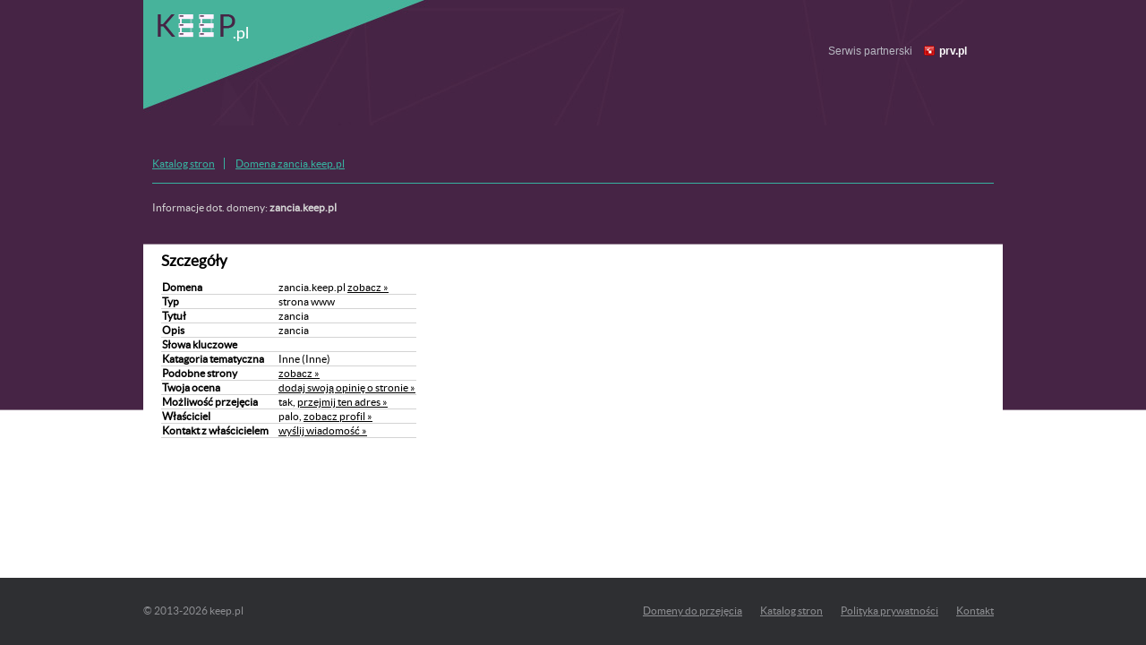

--- FILE ---
content_type: text/html; charset=UTF-8
request_url: https://keep.pl/domena,zancia
body_size: 2104
content:
<!DOCTYPE html>
<html>
    <head>
        <title>zancia, szczegóły domeny Keep.pl – free hosting bez limitów, domeny za darmo</title>
        <meta http-equiv="Content-Type" content="text/html; charset=UTF-8">
        <meta http-equiv="Content-Language" content="pl" />
        <meta name="viewport" content="width=device-width"/> 
        <meta name="description" content="zancia.keep.pl - informacje szczegółowe dot. domeny." />
        <meta name="keywords" content="tworzenie stron www, kreator stron, hosting, hosting bez opłat, hosting bez limitów, domeny za darmo, free domeny, free hosting" />
        <meta name="google-site-verification" content="5d6T-Hou1GIH5ffPe5s_4BEes_6yzooBt1OqvrVHH94" />
        <style type="text/css" title="stylesheet" media="screen">
            @import url(/static/css/keep.pl.css?d=20);
        </style>
        <script>
            (function (i, s, o, g, r, a, m) {
                i['GoogleAnalyticsObject'] = r;
                i[r] = i[r] || function () {
                    (i[r].q = i[r].q || []).push(arguments)
                }, i[r].l = 1 * new Date();
                a = s.createElement(o),
                        m = s.getElementsByTagName(o)[0];
                a.async = 1;
                a.src = g;
                m.parentNode.insertBefore(a, m)
            })(window, document, 'script', '//www.google-analytics.com/analytics.js', 'ga');

            ga('create', 'UA-480911-15', 'auto');  // Replace with your property ID.
            ga('send', 'pageview');

        </script>
        <script type="text/javascript">
            (function () {
                var stats = document.createElement("script");
                stats.type = "text/javascript";
                stats.src = "//stats.grupapino.pl/stats.php?url=www.keep.pl&t=m2&extra=file.js";
                var code = document.getElementsByTagName("script")[0];
                code.parentNode.insertBefore(stats, code);
            })();

        </script>
    </head>
    <body>
        <div id="container">
                            <div id="mini">
                    <div id="header">
                        <span class="logo">
                            <a href="/" title="darmowy hosting">
                                <span id="logo">

                                </span>
                            </a>
                        </span>
                        <span style="display: inline-block; margin: 5px 0px 0px 20px; float: left;">
                            <iframe src="//www.facebook.com/plugins/like.php?href=https%3A%2F%2Fwww.facebook.com%2Fprvpl&amp;show_faces=false&amp;layout=button_count&ampwidth=150&amp;send=false" scrolling="no" frameborder="0" width="150" height="20" style="border: none; overflow: hidden;"></iframe>
                        </span>
                        <span class="info">
                            Serwis partnerski <span class="icon-prv"></span><a href="//www.prv.pl" title="Darmowy hosting">prv.pl</a>
                        </span>
                    </div>
                </div>
            <div id="catalog">
    <div class="bread">
                    <ul>
                                    <li>
                                                    <a href="/katalog">Katalog stron</a>
                                            </li>
                                    <li>
                                                    <a href="/domena,zancia">Domena zancia.keep.pl</a>
                                            </li>
                            </ul>
                <div class="info">
            Informacje dot. domeny: <strong>zancia.keep.pl</strong>
        </div>
    </div>
    <div class="domain">
        <h2>Szczegóły</h2>
        <table class="table fields">
            <tr>
                <td>Domena</td>
                <td>zancia.keep.pl <a target="_blank" href="http://zancia.keep.pl" title="zancia">zobacz &raquo;</a></td>
            </tr>
            <tr>
                <td>
                    Typ
                </td>
                <td>
                    strona www 
                </td>
            </tr>
            <tr>
                <td>
                    Tytuł
                </td>
                <td>
                    zancia 
                </td>
            </tr>
            <tr>
                <td>
                    Opis
                </td>
                <td>
                    zancia 
                </td>
            </tr>
            <tr>
                <td>
                    Słowa kluczowe
                </td>
                <td>
                     
                </td>
            </tr>
            <tr>
                <td>
                    Katagoria tematyczna
                </td>
                <td>
                    Inne (Inne) 
                </td>
            </tr>
                                                <tr>
                        <td>Podobne strony</td>
                        <td><a href="/katalog,inne-7,58" title="Inne (Inne) keep.pl">zobacz &raquo;</a></td>
                    </tr>
                                    <tr>
                        <td>Twoja ocena</td>
                        <td><a target="_blank" href="//www.prv.pl/info/domena,zancia.keep.pl">dodaj swoją opinię o stronie &raquo;</a></td>
                    </tr>
                                    <tr>
                        <td>Możliwość przejęcia</td>
                        <td>tak, <a href="//www.prv.pl/przejmowanie-domen/?name=zancia&domain=6" target="_blank">przejmij ten adres &raquo;</a></td>
                    </tr>
                                    <tr>
                        <td>Właściciel</td>
                        <td>palo, <a href="//www.prv.pl/osoba/palo" target="_blank">zobacz profil &raquo;</a></td>
                    </tr>
                                    <tr>
                        <td>Kontakt z właścicielem</td>
                        <td><a href="http://www.prv.pl/zarejestruj/?return=%2Fkonto%2Cspolecznosc%2Cwiadomosc%2Cpalo" target="_blank" rel="nofollow">wyślij wiadomość &raquo;</a></td>
                    </tr>
                                    </table>
             </div>
    <div class="other">
            </div>
</div>
<div id="sticky"></div>
</div>
<div id="footer">
    <div class="width">
        &copy;  2013-<span class="year">2026</span> keep.pl        <a href="http://www.prv.pl/kontakt/" rel="nofollow" class="footer-link">Kontakt</a>
        <a href="http://grupapino.pl/pages-polityka/" rel="nofollow" class="footer-link">Polityka prywatności</a>
        <a href="/katalog" class="footer-link">Katalog stron</a>
        <a href="/domeny_do_przejecia" class="footer-link">Domeny do przejęcia</a>
    </div>
</div>

</body>
</html>
